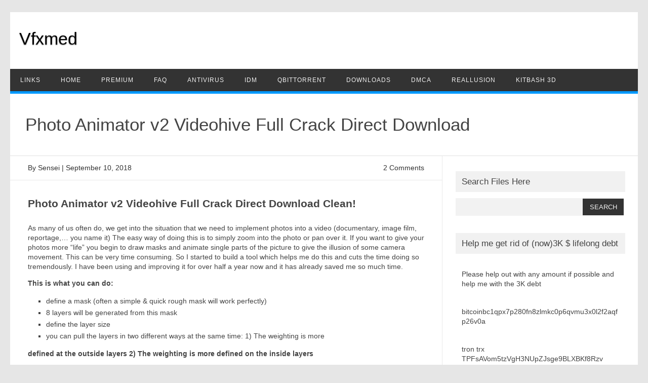

--- FILE ---
content_type: text/html; charset=UTF-8
request_url: https://www.vfxmed.com/2015/11/1photo-animator-v2-videohive-full-crack-direct-download1/
body_size: 11620
content:
<!DOCTYPE html><html lang="en-US"> <!--<![endif]--><head><meta name="yandex-verification" content="72953378d03bae9a" /> <meta charset="UTF-8" /><meta name="viewport" content="width=device-width" /><link rel="profile" href="https://gmpg.org/xfn/11" /><meta name='robots' content='index, follow, max-image-preview:large, max-snippet:-1, max-video-preview:-1' /><title>Photo Animator v2 Videohive Full Crack Direct Download - Vfxmed</title><link rel="canonical" href="https://www.vfxmed.com/2015/11/1photo-animator-v2-videohive-full-crack-direct-download1/" /><meta property="og:locale" content="en_US" /><meta property="og:type" content="article" /><meta property="og:title" content="Photo Animator v2 Videohive Full Crack Direct Download - Vfxmed" /><meta property="og:description" content="Photo Animator v2 Videohive Full Crack Direct Download Clean! As many of us often do, we get into the situation that we need to implement photos into a video (documentary, image film, reportage,&#8230; you name it) The easy way of doing this&hellip;Read More &raquo;" /><meta property="og:url" content="https://www.vfxmed.com/2015/11/1photo-animator-v2-videohive-full-crack-direct-download1/" /><meta property="og:site_name" content="Vfxmed" /><meta property="article:published_time" content="2015-11-19T15:00:04+00:00" /><meta property="article:modified_time" content="2018-09-10T23:41:58+00:00" /><meta name="author" content="Sensei" /><meta name="twitter:label1" content="Written by" /><meta name="twitter:data1" content="Sensei" /><meta name="twitter:label2" content="Est. reading time" /><meta name="twitter:data2" content="3 minutes" /><script type="application/ld+json" class="yoast-schema-graph">{"@context":"https://schema.org","@graph":[{"@type":"Article","@id":"https://www.vfxmed.com/2015/11/1photo-animator-v2-videohive-full-crack-direct-download1/#article","isPartOf":{"@id":"https://www.vfxmed.com/2015/11/1photo-animator-v2-videohive-full-crack-direct-download1/"},"author":{"name":"Sensei","@id":"https://www.vfxmed.com/#/schema/person/c9fda315fd92df5d86c8914f09f4bfa4"},"headline":"Photo Animator v2 Videohive Full Crack Direct Download","datePublished":"2015-11-19T15:00:04+00:00","dateModified":"2018-09-10T23:41:58+00:00","mainEntityOfPage":{"@id":"https://www.vfxmed.com/2015/11/1photo-animator-v2-videohive-full-crack-direct-download1/"},"wordCount":521,"commentCount":2,"publisher":{"@id":"https://www.vfxmed.com/#/schema/person/c9fda315fd92df5d86c8914f09f4bfa4"},"keywords":["after effects","direct links","downloads","photo animator","videohive"],"articleSection":["AE Plugins","AEScripts","Downloads"],"inLanguage":"en-US","potentialAction":[{"@type":"CommentAction","name":"Comment","target":["https://www.vfxmed.com/2015/11/1photo-animator-v2-videohive-full-crack-direct-download1/#respond"]}]},{"@type":"WebPage","@id":"https://www.vfxmed.com/2015/11/1photo-animator-v2-videohive-full-crack-direct-download1/","url":"https://www.vfxmed.com/2015/11/1photo-animator-v2-videohive-full-crack-direct-download1/","name":"Photo Animator v2 Videohive Full Crack Direct Download - Vfxmed","isPartOf":{"@id":"https://www.vfxmed.com/#website"},"datePublished":"2015-11-19T15:00:04+00:00","dateModified":"2018-09-10T23:41:58+00:00","breadcrumb":{"@id":"https://www.vfxmed.com/2015/11/1photo-animator-v2-videohive-full-crack-direct-download1/#breadcrumb"},"inLanguage":"en-US","potentialAction":[{"@type":"ReadAction","target":["https://www.vfxmed.com/2015/11/1photo-animator-v2-videohive-full-crack-direct-download1/"]}]},{"@type":"BreadcrumbList","@id":"https://www.vfxmed.com/2015/11/1photo-animator-v2-videohive-full-crack-direct-download1/#breadcrumb","itemListElement":[{"@type":"ListItem","position":1,"name":"Home","item":"https://www.vfxmed.com/"},{"@type":"ListItem","position":2,"name":"Photo Animator v2 Videohive Full Crack Direct Download"}]},{"@type":"WebSite","@id":"https://www.vfxmed.com/#website","url":"https://www.vfxmed.com/","name":"Vfxmed","description":"","publisher":{"@id":"https://www.vfxmed.com/#/schema/person/c9fda315fd92df5d86c8914f09f4bfa4"},"potentialAction":[{"@type":"SearchAction","target":{"@type":"EntryPoint","urlTemplate":"https://www.vfxmed.com/?s={search_term_string}"},"query-input":{"@type":"PropertyValueSpecification","valueRequired":true,"valueName":"search_term_string"}}],"inLanguage":"en-US"},{"@type":["Person","Organization"],"@id":"https://www.vfxmed.com/#/schema/person/c9fda315fd92df5d86c8914f09f4bfa4","name":"Sensei","image":{"@type":"ImageObject","inLanguage":"en-US","@id":"https://www.vfxmed.com/#/schema/person/image/","url":"https://secure.gravatar.com/avatar/d46e82391d8e1f37b1d297f30f09b899ca4b285ba5371025c3f39b21e6fd9d01?s=96&d=mm&r=g","contentUrl":"https://secure.gravatar.com/avatar/d46e82391d8e1f37b1d297f30f09b899ca4b285ba5371025c3f39b21e6fd9d01?s=96&d=mm&r=g","caption":"Sensei"},"logo":{"@id":"https://www.vfxmed.com/#/schema/person/image/"},"url":"https://www.vfxmed.com/author/zaidsp/"}]}</script> <link rel='dns-prefetch' href='//www.googletagmanager.com' /><link rel="alternate" type="application/rss+xml" title="Vfxmed &raquo; Feed" href="https://www.vfxmed.com/feed/" /><link rel="alternate" type="application/rss+xml" title="Vfxmed &raquo; Comments Feed" href="https://www.vfxmed.com/comments/feed/" /><link rel="alternate" type="application/rss+xml" title="Vfxmed &raquo; Photo Animator v2 Videohive Full Crack Direct Download Comments Feed" href="https://www.vfxmed.com/2015/11/1photo-animator-v2-videohive-full-crack-direct-download1/feed/" /><link rel="alternate" title="oEmbed (JSON)" type="application/json+oembed" href="https://www.vfxmed.com/wp-json/oembed/1.0/embed?url=https%3A%2F%2Fwww.vfxmed.com%2F2015%2F11%2F1photo-animator-v2-videohive-full-crack-direct-download1%2F" /><link rel="alternate" title="oEmbed (XML)" type="text/xml+oembed" href="https://www.vfxmed.com/wp-json/oembed/1.0/embed?url=https%3A%2F%2Fwww.vfxmed.com%2F2015%2F11%2F1photo-animator-v2-videohive-full-crack-direct-download1%2F&#038;format=xml" />
<link rel="https://api.w.org/" href="https://www.vfxmed.com/wp-json/" /><link rel="alternate" title="JSON" type="application/json" href="https://www.vfxmed.com/wp-json/wp/v2/posts/475" /><link rel="EditURI" type="application/rsd+xml" title="RSD" href="https://www.vfxmed.com/xmlrpc.php?rsd" /><link rel='shortlink' href='https://www.vfxmed.com/?p=475' /><meta name="generator" content="Site Kit by Google 1.170.0" /><meta name="generator" content="performance-lab 4.0.1; plugins: performant-translations, speculation-rules"><meta name="generator" content="performant-translations 1.2.0"><meta name="generator" content="speculation-rules 1.6.0"><link rel="icon" href="https://www.vfxmed.com/wp-content/uploads/2025/01/cropped-icons8-cute-skull-50-32x32.png" sizes="32x32" /><link rel="icon" href="https://www.vfxmed.com/wp-content/uploads/2025/01/cropped-icons8-cute-skull-50-192x192.png" sizes="192x192" /><link rel="apple-touch-icon" href="https://www.vfxmed.com/wp-content/uploads/2025/01/cropped-icons8-cute-skull-50-180x180.png" /><meta name="msapplication-TileImage" content="https://www.vfxmed.com/wp-content/uploads/2025/01/cropped-icons8-cute-skull-50-270x270.png" />	<style class="jchoptimize-critical-css" data-id="7aef750733bd5722859cb6de29c25fd548de7c3fd53d327fd3678b3544980a83">@media all{img:is([sizes=auto i],[sizes^="auto," i]){contain-intrinsic-size:3000px 1500px}html,body,div,span,applet,object,iframe,h1,h2,h3,h4,h5,h6,p,blockquote,pre,a,abbr,acronym,address,big,cite,code,del,dfn,em,img,ins,kbd,q,s,samp,small,strike,strong,sub,sup,tt,var,b,u,i,center,dl,dt,dd,ol,ul,li,fieldset,form,label,legend,table,caption,tbody,tfoot,thead,tr,th,td,article,aside,canvas,details,embed,figure,figcaption,footer,header,hgroup,menu,nav,output,ruby,section,summary,time,mark,audio,video{margin:0;padding:0;border:0;font-size:100%;vertical-align:baseline}body{line-height:1}ol,ul{list-style:none}h1,h2,h3,h4,h5,h6{clear:both}html{overflow-y:scroll;font-size:100%;-webkit-text-size-adjust:100%;-ms-text-size-adjust:100%}article,aside,details,figcaption,figure,footer,header,nav,section{display:block}.th-title-description{display:block;float:none;margin:28px 0;padding:14px 0 14px 18px;margin-top:34px}.th-title-description a{font-size:34px;font-weight:400;text-decoration:none;color:#000;text-shadow:.1px 1px 2px #888}.th-title-description .site-description{font-weight:400;line-height:1.4;font-size:16px;text-shadow:.1px 1px 2px #ccc}small{font-size:smaller}img{border:0;-ms-interpolation-mode:bicubic}.wrapper{border-bottom:1px solid #e9e9e9}button,input,textarea{border:none;background:#f7f7f7;border-radius:0;font-family:inherit;margin-right:0;margin-bottom:7px;padding:8px 10px}button,input{line-height:normal}textarea{font-size:100%;overflow:auto;vertical-align:top}#secondary #searchsubmit{background:#333;border:none;color:#f1f1f1;min-width:24%;padding:9px;text-transform:uppercase}#searchsubmit{background:#333;color:#fff;min-width:24%;padding:9px;text-transform:uppercase}input[type=checkbox],input[type=radio],input[type=file],input[type=hidden],input[type=image],input[type=color]{border:0;border-radius:0;padding:0}li.bypostauthor cite span{background-color:#fff;background-image:none;border:1px solid #09f;border-radius:2px;box-shadow:none;color:#09f;padding:0}.site-content nav{background:#fff none repeat scroll 0 0;border:1px solid #ededed;clear:both;line-height:2;margin-bottom:28px;margin-top:40px;overflow:hidden;padding:2%}.nav-previous a,.nav-next>a{color:#444;text-decoration:none}.nav-previous,.previous-image{float:left;padding-bottom:7px;width:50%}.nav-next,.next-image{float:right;text-align:right;width:50%}.nav-single+.comments-area,#comment-nav-above{margin:48px 0}html{font-size:90.5%}body{font-size:14px;font-family:'Roboto',Helvetica,Arial,sans-serif;text-rendering:optimizeLegibility;color:#444}a{outline:none;color:#0b91ea;text-decoration:none}.screen-reader-text{border:0;clip:rect(1px,1px,1px,1px);clip-path:inset(50%);height:1px;margin:-1px;overflow:hidden;padding:0;position:absolute !important;width:1px;word-wrap:normal !important}.site{padding:0;background-color:#fff}.site-content{margin:0 14px}.widget-area{margin-top:10px}.site-header{border:none;height:auto;margin-bottom:0;text-align:left;line-height:0}.themonic-nav{text-align:center;float:left;width:100%}.themonic-nav li{font-size:12px;line-height:1.42857143;width:auto;transition:.3s ease 0s}.themonic-nav li a{padding:0 20px}.widget-area .widget{-webkit-hyphens:auto;-moz-hyphens:auto;hyphens:auto;margin-bottom:20px;word-wrap:break-word}.widget-area .widget-title{background:#f1f1f1;font-size:17px}.widget.widget_search{margin-bottom:27px}.widget-area .widget li,.widget-area .widget .textwidget{font-size:14px;line-height:1.4;border-bottom:1px solid #e9e9e9;padding:7px 0}.widget-area .widget p{margin-bottom:12px;padding:12px}.widget-area #s{background:#f2f2f2;margin-right:-4px;padding:10px;width:69%}.entry-meta{clear:both}.entry-header .entry-title{font-size:28px;line-height:1.2;font-weight:400;margin-bottom:20px}.comments-link a,.entry-meta a{color:#757575}.entry-content,.mu_register{line-height:1.7}.entry-content h1,.comment-content h1,.entry-content h2,.comment-content h2,.entry-content h3,.comment-content h3,.entry-content h4,.comment-content h4,.entry-content h5,.comment-content h5,.entry-content h6,.comment-content h6{margin:24px 0;line-height:1.7}.entry-content h1,.comment-content h1{font-size:21px;line-height:1.5}.entry-content h2,.comment-content h2,.mu_register h2{font-size:18px;line-height:1.6}.entry-content h3,.comment-content h3{font-size:16px;line-height:1.8}.entry-content p,.entry-summary p,.comment-content p,.mu_register p{line-height:1.4;margin:0 0 16px}.entry-content ol,.comment-content ol,.entry-content ul,.comment-content ul,.mu_register ul{margin:0 0 24px;line-height:1.7}.entry-content ul,.comment-content ul,.mu_register ul{list-style:square outside}.entry-content li,.comment-content li,.mu_register li{margin:0 0 0 36px}.site-content article{border-bottom:0;margin-bottom:10px;padding-bottom:0;word-wrap:break-word}footer.entry-meta{border:1px solid #ededed;color:#757575;font-size:13px;line-height:1.84615;margin-top:40px;padding:7px 7px 7px 20px}.entry-meta>span{padding:11px 11px 11px 0}.entry-meta>span a{color:#333;padding:2px;text-decoration:none}.comments-title{margin-bottom:48px;font-size:16px;line-height:1.5;font-weight:400}.comments-area article{margin:24px 0}.comments-area article header{margin:0 0 15px;overflow:hidden;position:relative}.comments-area article header img{float:left;padding:0;line-height:0}.comments-area article header cite,.comments-area article header time{display:block;margin-left:45px}.comments-area article header cite{font-style:normal;font-size:15px;line-height:1.42857143}.comments-area article header time{line-height:1.714285714;text-decoration:none;font-size:10px;color:#5e5e5e}.comments-area article header a{text-decoration:none;color:#5e5e5e}.comments-area article header cite a{color:#444}.comments-area li.bypostauthor cite span{position:relative;margin-left:5px;padding:2px 5px;font-size:10px}a.comment-reply-link,a.comment-edit-link{color:#686868;font-size:13px;line-height:1.846153846}#respond{margin-top:48px}#respond h3#reply-title{font-size:16px;line-height:1.5}#respond h3#reply-title #cancel-comment-reply-link{margin-left:10px;font-weight:400;font-size:12px}#respond form{margin:24px 0}#respond form p{margin:11px 0}#respond form label{color:#888;display:block;line-height:1.7}#respond form input[type=text],#respond form textarea{-moz-box-sizing:border-box;box-sizing:border-box;font-size:12px;line-height:1.714285714;padding:10px;width:100%}.required{color:red}.widget_search label{display:block;font-size:13px;line-height:1.846153846}.btm-wrap{border-bottom:1px solid #e9e9e9;margin-bottom:30px;margin-left:-4.4%;padding:10px 4.4%;width:100%}.below-title-meta{background:rgba(0,0,0,0) none repeat scroll 0 0;color:#333;line-height:1.7;margin:0 auto;padding:2px 0;width:100%}.below-title-meta a{color:#333;text-decoration:none}.adt{float:left;padding-left:0}.adt-comment{float:right;padding-right:0}#publisho-footer{display:block;height:auto;position:relative;width:98%}#publisho-footer.widget-area{border-top:1px solid #e9e9e9;margin:30px 0 0;overflow:hidden;padding:24px 2%;width:96%}@media screen and (max-width:768px){.main-navigation ul.nav-menu,.main-navigation div.nav-menu>ul,.nav-menu li{display:none}.themonic-nav ul{display:none}.themonic-nav li a,.themonic-nav li{display:none}.themonic-nav ul.nav-menu,.themonic-nav div.nav-menu>ul{display:none}.site-header{text-align:center;height:auto;border:none}.themonic-nav{box-shadow:none}.link-comments{display:none}.entry-header .entry-title{margin-top:20px;padding:0 10px;font-weight:500}#publisho-footer{width:100%}.widget-area{padding:14px}.site{padding:0}}@media screen and (max-width:1040px){#searchsubmit{margin-left:0}}@media screen and (max-width:420px){.site-header{height:auto;border:none}.entry-header .entry-title{font-size:18px}.btm-wrap{border-top:1px solid #e9e9e9}}@media screen and (min-width:768px){#site-navigation .th-topwrap{background:#f1f1f1}.nav-menu a{letter-spacing:1px}.site{margin:0 auto;max-width:1240px;overflow:hidden}.site-content{border-right:1px solid #e9e9e9;border-top:0 none;float:left;margin:0;padding:0 2.8% 1%;width:63.2%}.widget-area{float:right;margin:30px 0;padding:0 2%;width:27%}.themonic-nav ul.nav-menu,.themonic-nav div.nav-menu>ul{background:#333;border-bottom:5px solid #09f;color:#f1f1f1;display:inline-block !important;font-size:0;text-align:left;width:100%}.themonic-nav ul{margin:0;text-indent:0}.themonic-nav li a,.themonic-nav li{display:inline-block;text-decoration:none}.themonic-nav li a{border-bottom:0 none;color:#f1f1f1;line-height:3.69231;padding:0 20px;text-transform:uppercase;white-space:nowrap;transition:all .3s ease 0s}.themonic-nav li{position:relative}.entry-header .entry-title{font-size:32px;margin-bottom:0;padding:40px 0 30px}.entry-header .singleentry .entry-title{border-bottom:1px solid #e1e1e1;font-size:35px;margin-bottom:0;padding:40px 40px 40px 30px}.entry-header{margin-bottom:0}#respond form input[type=text]{width:46.3%}.commentlist .children{margin-left:48px}}@media screen and (min-width:960px){body{background-color:#e6e6e6}body .site{margin-bottom:24px;margin-top:24px;padding:0}}@media screen and (max-width:768px){.themonic-nav ul.nav-menu,.themonic-nav div.nav-menu>ul,.themonic-nav li{background:0 0;border-bottom:none;border-top:none;display:none}#publisho-footer.widget-area{width:91%}.wrapper{border-top:1px solid #e9e9e9;border-right:0}#publisho-footer.widget-area{border:0}}@media print{body{background:0 0 !important;color:#000;font-size:10pt}a{text-decoration:none}.site{clear:both !important;display:block !important;float:none !important;max-width:100%;position:relative !important}.site-header{margin-bottom:72px;text-align:left}.author-avatar,#colophon,#respond,.commentlist .comment-edit-link,.commentlist .reply,.entry-header .comments-link,.entry-meta .edit-link a,.page-link,.site-content nav,.widget-area,img.header-image,.themonic-nav{display:none}.wrapper{border-top:none;box-shadow:none}.site-content{margin:0;width:auto}.entry-header .entry-title,.entry-title,.singular .entry-title{font-size:21pt}footer.entry-meta,footer.entry-meta a{color:#444;font-size:10pt}.commentlist>li.comment{background:0 0;position:relative;width:auto}.commentlist .avatar{height:39px;left:2.2em;top:2.2em;width:39px}.comments-area article header cite,.comments-area article header time{margin-left:50px}}#secondary.widget-area{display:block;min-height:600px}#secondary .widget{min-height:70px;overflow:hidden;display:block;visibility:visible}.entry-content p,.entry-content ul,.entry-content ol{margin-top:0;margin-bottom:1em}}</style>
</head><body class="wp-singular post-template-default single single-post postid-475 single-format-standard wp-theme-publisho custom-font-enabled single-author"><div id="page" class="site"> <a class="skip-link screen-reader-text" href="#main" title="Skip to content">Skip to content</a><div class="publisho-top-mobile-nav clear"></div><nav id="site-navigation" class="themonic-nav" role="navigation"><div class="th-topwrap clear"></div></nav><div class="clear"></div><header id="masthead" class="site-header" role="banner"><div class="th-title-description"> <a href="https://www.vfxmed.com/" title="Vfxmed" rel="home">Vfxmed</a> <a class="site-description clear"></a></div><div class="publisho-mobile-nav clear"></div><nav id="site-navigation" class="themonic-nav" role="navigation"><div class="menu-header-container"><ul id="menu-top" class="nav-menu"><li id="menu-item-16235" class="menu-item menu-item-type-custom menu-item-object-custom menu-item-16235"><a href="https://www.vfxmed.com/link.txt">LINKS</a></li><li id="menu-item-92" class="menu-item menu-item-type-custom menu-item-object-custom menu-item-home menu-item-92"><a href="https://www.vfxmed.com/">Home</a></li><li id="menu-item-18472" class="menu-item menu-item-type-post_type menu-item-object-page menu-item-18472"><a href="https://www.vfxmed.com/vfxmed-premium-links/">PREMIUM</a></li><li id="menu-item-16792" class="menu-item menu-item-type-post_type menu-item-object-page menu-item-16792"><a href="https://www.vfxmed.com/faq/">FAQ</a></li><li id="menu-item-202" class="menu-item menu-item-type-custom menu-item-object-custom menu-item-202"><a href="https://www.vfxmed.com/2015/07/eset-nod32-smart-security-8-0-312-0-x86-x64-full-torrent/">AntiVirus</a></li><li id="menu-item-203" class="menu-item menu-item-type-custom menu-item-object-custom menu-item-203"><a href="https://www.vfxmed.com/2015/07/idm-6-23-build-17-registered-32bit-64bit-patch-torrent/">IDM</a></li><li id="menu-item-192" class="menu-item menu-item-type-custom menu-item-object-custom menu-item-192"><a href="https://www.qbittorrent.org/">qBitTorrent</a></li><li id="menu-item-90" class="menu-item menu-item-type-taxonomy menu-item-object-category current-post-ancestor current-menu-parent current-post-parent menu-item-90"><a href="https://www.vfxmed.com/category/downloads/">Downloads</a></li><li id="menu-item-5042" class="menu-item menu-item-type-post_type menu-item-object-page menu-item-5042"><a href="https://www.vfxmed.com/dmca-page/">DMCA</a></li><li id="menu-item-18324" class="menu-item menu-item-type-custom menu-item-object-custom menu-item-18324"><a href="https://vfxmed.com/reallusion.htm">Reallusion</a></li><li id="menu-item-24596" class="menu-item menu-item-type-custom menu-item-object-custom menu-item-24596"><a href="https://www.vfxmed.com/category/kitbash3d/">Kitbash 3D</a></li></ul></div></nav><div class="clear"></div></header><div id="main" class="wrapper"><header class="entry-header"><div class="singleentry"><h1 class="entry-title">Photo Animator v2 Videohive Full Crack Direct Download</h1></div></header><div id="primary" class="site-content"><div id="content" role="main"><article id="post-475" class="post-475 post type-post status-publish format-standard hentry category-ae-plugins category-aescripts category-downloads tag-after-effects tag-direct-links tag-downloads tag-photo-animator tag-videohive"><header class="entry-header"><div class="clear"></div><div class="btm-wrap"><div class="below-title-meta"><div class="adt"> By <span class="vcard author"> <span class="fn"><a href="https://www.vfxmed.com/author/zaidsp/" title="Posts by Sensei" rel="author">Sensei</a></span> </span> <span class="meta-sep">|</span> <span class="date updated">September 10, 2018</span></div><div class="adt-comment"> <span><a class="link-comments" href="https://www.vfxmed.com/2015/11/1photo-animator-v2-videohive-full-crack-direct-download1/#comments">2 Comments</a></span></div><div class="clear"></div></div></div></header><div class="entry-content"><h1>Photo Animator v2 Videohive Full Crack Direct Download Clean!</h1><p>As many of us often do, we get into the situation that we need to implement photos into a video (documentary, image film, reportage,&#8230; you name it) The easy way of doing this is to simply zoom into the photo or pan over it. If you want to give your photos more “life” you begin to draw masks and animate single parts of the picture to give the illusion of some camera movement. This can be very time consuming. So I started to build a tool which helps me do this and cuts the time doing so tremendously. I have been using and improving it for over half a year now and it has already saved me so much time.</p><p><strong>This is what you can do:</strong></p><ul><li>define a mask (often a simple &amp; quick rough mask will work perfectly)</li><li>8 layers will be generated from this mask</li><li>define the layer size</li><li>you can pull the layers in two different ways at the same time: 1) The weighting is more</li></ul><p><strong>defined at the outside layers 2) The weighting is more defined on the inside layers</strong></p><ul><li>push camera or object in &amp; out</li><li>Pull focus (between innermost and outermost layer)</li><li>define edge blur of layers (feathering)</li><li>Activate “Visual Help Mode” to make adjustments easily visible</li><li>two resolutions: 1920×1080, 3840×2160</li></ul><p><strong>NEW: SECOND MASK with own set of Layers</strong><br /> OPTIONS FOR SECOND MASK:</p><ul><li>Second Mask can be made of two separate masks</li><li>6 Layers will be generated of this/these mask/s</li><li>Move Object</li><li>Move with weighting on inner layers to give impression of turning the object</li><li>Expansion/Contraction with weighting on inner layers</li><li>Scaling Object</li><li>Bluring Object</li><li>Layer Edge Blur</li><li>Parent Object to first Mask (movement and blurriness)</li></ul><p>I’ve found that randomly playing around with the options yields fun and crazy results, it’s really easy. There are many possibilities to animate your photos. Try it!</p><p>It is pretty easy to use, but there are some tricks i’ve figured out to get some cool results. So I have made a 45+ minute tutorial to show you different kinds of approaches for different types of photos. Please keep in mind that this is no “super magic tool”, and there will still be some kinds of  photos which will work better then others. Especially photos with many things in the foreground and background are more difficult. But for most of the photos I have tried it on, it worked great.</p><p><strong>What you get:</strong></p><ul><li>Photo Animator V2 After Effects CS4 project file (Will work with CS4 and higher)</li><li>over 45 minutes of video Tutorial with project files (links to photos in document)</li><li>PDF document with the controls explained</li></ul><p><strong>Release note Version 2.0 October 31, 2015:</strong></p><ul><li>Second mask with own set of layers and controls added (see above)</li><li>Expansion/Contraction can now be done both with weighting on inner Layers and</li></ul><p><strong>Outer Layers at the same time</strong></p><ul><li>Own mask(s) can be drawn. No manipulation of existing mask anymore :)</li><li>Motion Blur can now be enabled</li><li>New, more detailed 45 min video tutorial</li></ul><h2>Downloads:</h2><h3><a href="https://www.sendspace.com/file/sxj40i">Photo Animator V2</a></h3><h3><a href="https://www.sendspace.com/file/rd877v">Photo Animator V2 Tutorial Download</a></h3></div><footer class="entry-meta"> <span>Category: <a href="https://www.vfxmed.com/category/ae-plugins/" rel="category tag">AE Plugins</a> <a href="https://www.vfxmed.com/category/aescripts/" rel="category tag">AEScripts</a> <a href="https://www.vfxmed.com/category/downloads/" rel="category tag">Downloads</a></span> <span>Tags: <a href="https://www.vfxmed.com/tag/after-effects/" rel="tag">after effects</a>, <a href="https://www.vfxmed.com/tag/direct-links/" rel="tag">direct links</a>, <a href="https://www.vfxmed.com/tag/downloads/" rel="tag">downloads</a>, <a href="https://www.vfxmed.com/tag/photo-animator/" rel="tag">photo animator</a>, <a href="https://www.vfxmed.com/tag/videohive/" rel="tag">videohive</a></span></footer></article><nav class="nav-single"><div class="assistive-text">Post navigation</div> <span class="nav-previous"><a href="https://www.vfxmed.com/2015/11/1unity-3d-pro-full-torrent/" rel="prev"><span class="meta-nav">&larr;</span> Unity 3D Pro v 5.0.2 + v4.5.0 f6 (x86x64) + Crack Full Torrent!</a></span> <span class="nav-next"><a href="https://www.vfxmed.com/2015/11/autodesk-maya-2013-sp2-crack-x86x64bit-full-torrent2/" rel="next">Autodesk Maya 2013 SP2 + Crack + x86x64bit Full Torrent <span class="meta-nav">&rarr;</span></a></span></nav><div id="comments" class="comments-area"><h2 class="comments-title"> 2 Replies to &ldquo;Photo Animator v2 Videohive Full Crack Direct Download&rdquo;</h2><ol class="commentlist"><li class="comment even thread-even depth-1" id="li-comment-10082"><article id="comment-10082" class="comment"><header class="comment-meta comment-author vcard"> <img alt='' src='https://secure.gravatar.com/avatar/32ca4a9495c224f4fe9c1b55a38699ff8cf2c171fafdd63782c48af645411e71?s=30&#038;d=mm&#038;r=g' srcset='https://secure.gravatar.com/avatar/32ca4a9495c224f4fe9c1b55a38699ff8cf2c171fafdd63782c48af645411e71?s=60&#038;d=mm&#038;r=g 2x' class='avatar avatar-30 photo' height='30' width='30' decoding='async'><cite class="fn">Ashish </cite><a href="https://www.vfxmed.com/2015/11/1photo-animator-v2-videohive-full-crack-direct-download1/#comment-10082"><time datetime="2018-01-07T11:33:20+00:00">January 7, 2018</time></a></header><section class="comment-content comment"><p>Link expired</p></section><div class="reply"> <a rel="nofollow" class="comment-reply-link" href="#comment-10082" data-commentid="10082" data-postid="475" data-belowelement="comment-10082" data-respondelement="respond" data-replyto="Reply to Ashish" aria-label="Reply to Ashish">Reply</a> <span>&darr;</span></div></article><ol class="children"><li class="comment byuser comment-author-zaidsp bypostauthor odd alt depth-2" id="li-comment-10088"><article id="comment-10088" class="comment"><header class="comment-meta comment-author vcard"> <img alt='' src='https://secure.gravatar.com/avatar/d46e82391d8e1f37b1d297f30f09b899ca4b285ba5371025c3f39b21e6fd9d01?s=30&#038;d=mm&#038;r=g' srcset='https://secure.gravatar.com/avatar/d46e82391d8e1f37b1d297f30f09b899ca4b285ba5371025c3f39b21e6fd9d01?s=60&#038;d=mm&#038;r=g 2x' class='avatar avatar-30 photo' height='30' width='30' decoding='async'><cite class="fn"><a href="https://www.zaidsparrow.com/" class="url" rel="ugc external nofollow">Zaid Sparrow</a> <span> Post author</span></cite><a href="https://www.vfxmed.com/2015/11/1photo-animator-v2-videohive-full-crack-direct-download1/#comment-10088"><time datetime="2018-01-07T21:05:51+00:00">January 7, 2018</time></a></header><section class="comment-content comment"><p><a href="https://www.vfxmed.com/2017/07/videohive-photo-animator-v5-12972961-full-crack-free-download/" rel="ugc">https://www.vfxmed.com/2017/07/videohive-photo-animator-v5-12972961-full-crack-free-download/</a></p></section><div class="reply"> <a rel="nofollow" class="comment-reply-link" href="#comment-10088" data-commentid="10088" data-postid="475" data-belowelement="comment-10088" data-respondelement="respond" data-replyto="Reply to Zaid Sparrow" aria-label="Reply to Zaid Sparrow">Reply</a> <span>&darr;</span></div></article></li></ol></li></ol><div id="respond" class="comment-respond"><h3 id="reply-title" class="comment-reply-title">Leave a Reply <small><a rel="nofollow" id="cancel-comment-reply-link" href="/2015/11/1photo-animator-v2-videohive-full-crack-direct-download1/#respond" style="display:none;">Cancel reply</a></small></h3><form action="https://www.vfxmed.com/wp-comments-post.php" method="post" id="commentform" class="comment-form"><p class="comment-notes"><span id="email-notes">Your email address will not be published.</span> <span class="required-field-message">Required fields are marked <span class="required">*</span></span></p><p class="comment-form-comment"><label for="comment">Comment <span class="required">*</span></label><textarea autocomplete="new-password"  id="had0a175be"  name="had0a175be"   cols="45" rows="8" maxlength="65525" required="required"></textarea><textarea id="comment" aria-label="hp-comment" aria-hidden="true" name="comment" autocomplete="new-password" style="padding:0 !important;clip:rect(1px, 1px, 1px, 1px) !important;position:absolute !important;white-space:nowrap !important;height:1px !important;width:1px !important;overflow:hidden !important;" tabindex="-1"></textarea></p><p class="comment-form-author"><label for="author">Name <span class="required">*</span></label> <input id="author" name="author" type="text" value="" size="30" maxlength="245" autocomplete="name" required="required" /></p><p class="comment-form-email"><label for="email">Email <span class="required">*</span></label> <input id="email" name="email" type="text" value="" size="30" maxlength="100" aria-describedby="email-notes" autocomplete="email" required="required" /></p><p class="comment-form-url"><label for="url">Website</label> <input id="url" name="url" type="text" value="" size="30" maxlength="200" autocomplete="url" /></p><p class="form-submit"><input name="submit" type="submit" id="submit" class="submit" value="Post Comment" /> <input type='hidden' name='comment_post_ID' value='475' id='comment_post_ID' /> <input type='hidden' name='comment_parent' id='comment_parent' value='0' /></p></form></div></div></div></div><div id="secondary" class="widget-area" role="complementary"><aside id="search-2" class="widget widget_search"><p class="widget-title">Search Files Here</p><form role="search" method="get" id="searchform" class="searchform" action="https://www.vfxmed.com/"><div> <label class="screen-reader-text" for="s">Search for:</label> <input type="text" value="" name="s" id="s" /> <input type="submit" id="searchsubmit" value="Search" /></div></form></aside><aside id="text-18" class="widget widget_text"><p class="widget-title">Help me get rid of (now)3K $ lifelong debt</p><div class="textwidget"><p>Please help out with any amount if possible and help me with the 3K debt</p><p>bitcoinbc1qpx7p280fn8zlmkc0p6qvmu3x0l2f2aqfp26v0a</p><p>tron trx TPFsAVom5tzVgH3NUpZJsge9BLXBKf8Rzv</p><p>Ethereum ETH network 0x0f933dd9327a9E1d95B4dD945c1178C713045Aa2</p><p>Monero XMR44UWfMHKyn2MZmBjX2cjHeaHuewVYfEXicvDg1m6TTuighXHW7kRZf5jL8JYMtpHA48yezo8shF99U89jafUTdkhVZpDG9h</p><p>itecoin LTC NetworkLSoqCkjcBKALbH3gk65esekiBoV2FSN2jp</p><p>Solana</p><p>ANX39DvF5v1ntGUPPgY1uU4yxVdZWaRCTLGqc3A5DnUx</p></div></aside><aside id="categories-2" class="widget widget_categories"><p class="widget-title">Categories</p><form action="https://www.vfxmed.com" method="get"><label class="screen-reader-text" for="cat">Categories</label><select  name='cat' id='cat' class='postform'><option value='-1'>Select Category</option><option class="level-0" value="74">3DS Max&nbsp;&nbsp;(377)</option><option class="level-0" value="2">Adobe&nbsp;&nbsp;(342)</option><option class="level-0" value="17">AE Basics&nbsp;&nbsp;(28)</option><option class="level-0" value="30">AE Plugins&nbsp;&nbsp;(602)</option><option class="level-0" value="46">AEScripts&nbsp;&nbsp;(450)</option><option class="level-0" value="4">After Effects&nbsp;&nbsp;(91)</option><option class="level-0" value="2809">Articles&nbsp;&nbsp;(7)</option><option class="level-0" value="1065">ArtStation&nbsp;&nbsp;(170)</option><option class="level-0" value="481">AudioJungle&nbsp;&nbsp;(1)</option><option class="level-0" value="1226">Blender&nbsp;&nbsp;(4,336)</option><option class="level-0" value="2330">Bloop&nbsp;&nbsp;(5)</option><option class="level-0" value="1057">CGAxis&nbsp;&nbsp;(5)</option><option class="level-0" value="77">Cinema 4D&nbsp;&nbsp;(260)</option><option class="level-0" value="140">Cinema4D&nbsp;&nbsp;(218)</option><option class="level-0" value="1897">CinePacks&nbsp;&nbsp;(1)</option><option class="level-0" value="171">Courses&nbsp;&nbsp;(629)</option><option class="level-0" value="3006">Davinci&nbsp;&nbsp;(34)</option><option class="level-0" value="2259">Daz&nbsp;&nbsp;(2)</option><option class="level-0" value="2112">Decal Packs&nbsp;&nbsp;(4)</option><option class="level-0" value="2437">Discord&nbsp;&nbsp;(1)</option><option class="level-0" value="3">Downloads&nbsp;&nbsp;(9,663)</option><option class="level-0" value="170">Final Cut Pro&nbsp;&nbsp;(9)</option><option class="level-0" value="1419">FlippedNormals&nbsp;&nbsp;(39)</option><option class="level-0" value="519">GraphicRiver&nbsp;&nbsp;(24)</option><option class="level-0" value="244">Greyscale&nbsp;&nbsp;(12)</option><option class="level-0" value="69">HitFilm&nbsp;&nbsp;(19)</option><option class="level-0" value="1009">KitBash3D&nbsp;&nbsp;(175)</option><option class="level-0" value="1041">LUTs&nbsp;&nbsp;(15)</option><option class="level-0" value="179">Lynda&nbsp;&nbsp;(16)</option><option class="level-0" value="1349">Magazines&nbsp;&nbsp;(3)</option><option class="level-0" value="285">MAGiX&nbsp;&nbsp;(8)</option><option class="level-0" value="1048">Mats&nbsp;&nbsp;(2,459)</option><option class="level-0" value="310">Maya&nbsp;&nbsp;(187)</option><option class="level-0" value="682">Models&nbsp;&nbsp;(1,482)</option><option class="level-0" value="4756">Monthly Updates&nbsp;&nbsp;(1)</option><option class="level-0" value="652">MotionArray&nbsp;&nbsp;(4)</option><option class="level-0" value="66">Other&nbsp;&nbsp;(2,274)</option><option class="level-0" value="2644">Outgang&nbsp;&nbsp;(6)</option><option class="level-0" value="1369">PDF Books&nbsp;&nbsp;(13)</option><option class="level-0" value="1458">PhotoBash&nbsp;&nbsp;(7)</option><option class="level-0" value="639">Photoshop Actions&nbsp;&nbsp;(36)</option><option class="level-0" value="2273">Photoshop Stuff&nbsp;&nbsp;(4)</option><option class="level-0" value="1143">Poliigon&nbsp;&nbsp;(7)</option><option class="level-0" value="450">Project Files&nbsp;&nbsp;(150)</option><option class="level-0" value="2872">Reallusion&nbsp;&nbsp;(201)</option><option class="level-0" value="41">Red Giant&nbsp;&nbsp;(131)</option><option class="level-0" value="48">ReVision&nbsp;&nbsp;(26)</option><option class="level-0" value="807">RocketStock&nbsp;&nbsp;(3)</option><option class="level-0" value="702">Rowbyte&nbsp;&nbsp;(10)</option><option class="level-0" value="438">SFX &#8211; Sounds&nbsp;&nbsp;(35)</option><option class="level-0" value="2265">SketchUp Stuff&nbsp;&nbsp;(16)</option><option class="level-0" value="1391">SkillShare&nbsp;&nbsp;(41)</option><option class="level-0" value="484">SoundMorph&nbsp;&nbsp;(4)</option><option class="level-0" value="761">Top Lists&nbsp;&nbsp;(14)</option><option class="level-0" value="3020">Topaz&nbsp;&nbsp;(37)</option><option class="level-0" value="12">Tutorials&nbsp;&nbsp;(41)</option><option class="level-0" value="176">Udemy&nbsp;&nbsp;(98)</option><option class="level-0" value="1">Uncategorized&nbsp;&nbsp;(195)</option><option class="level-0" value="681">Unity3D&nbsp;&nbsp;(135)</option><option class="level-0" value="2034">UnrealEngine Stuff&nbsp;&nbsp;(740)</option><option class="level-0" value="569">V-Ray&nbsp;&nbsp;(65)</option><option class="level-0" value="31">Video Copilot&nbsp;&nbsp;(49)</option><option class="level-0" value="198">VideoHive&nbsp;&nbsp;(98)</option><option class="level-0" value="584">Zack King&nbsp;&nbsp;(7)</option> </select></form> </aside><aside id="text-17" class="widget widget_text"><p class="widget-title">:)</p><div class="textwidget"><p>Do not ask your children<br /> to strive for extraordinary lives.<br /> Such striving may seem admirable,<br /> but it is the way of foolishness.<br /> Help them instead to find the wonder<br /> and the marvel of an ordinary life.<br /> Show them the joy of tasting<br /> tomatoes, apples and pears.<br /> Show them how to cry<br /> when pets and people die.<br /> Show them the infinite pleasure<br /> in the touch of a hand.<br /> And make the ordinary come alive for them.<br /> The extraordinary will take care of itself.</p></div></aside></div></div><div id="publisho-footer" class="widget-area"><div class="footer-widget"></div><div class="footer-widget"></div><div class="footer-widget"></div></div> <script type="speculationrules">{"prerender":[{"source":"document","where":{"and":[{"href_matches":"/*"},{"not":{"href_matches":["/wp-*.php","/wp-admin/*","/wp-content/uploads/*","/wp-content/*","/wp-content/plugins/*","/wp-content/themes/publisho/*","/*\\?(.+)"]}},{"not":{"selector_matches":"a[rel~=\"nofollow\"]"}},{"not":{"selector_matches":".no-prerender, .no-prerender a"}},{"not":{"selector_matches":".no-prefetch, .no-prefetch a"}}]},"eagerness":"moderate"}]}</script> <style class="jchoptimize-dynamic-critical-css" data-id="7aef750733bd5722859cb6de29c25fd548de7c3fd53d327fd3678b3544980a83">@media all{img:is([sizes=auto i],[sizes^="auto," i]){contain-intrinsic-size:3000px 1500px}html,body,div,span,applet,object,iframe,h1,h2,h3,h4,h5,h6,p,blockquote,pre,a,abbr,acronym,address,big,cite,code,del,dfn,em,img,ins,kbd,q,s,samp,small,strike,strong,sub,sup,tt,var,b,u,i,center,dl,dt,dd,ol,ul,li,fieldset,form,label,legend,table,caption,tbody,tfoot,thead,tr,th,td,article,aside,canvas,details,embed,figure,figcaption,footer,header,hgroup,menu,nav,output,ruby,section,summary,time,mark,audio,video{margin:0;padding:0;border:0;font-size:100%;vertical-align:baseline}body{line-height:1}ol,ul{list-style:none}h1,h2,h3,h4,h5,h6{clear:both}html{overflow-y:scroll;font-size:100%;-webkit-text-size-adjust:100%;-ms-text-size-adjust:100%}article,aside,details,figcaption,figure,footer,header,nav,section{display:block}.th-title-description{display:block;float:none;margin:28px 0;padding:14px 0 14px 18px;margin-top:34px}.th-title-description a{font-size:34px;font-weight:400;text-decoration:none;color:#000;text-shadow:.1px 1px 2px #888}.th-title-description .site-description{font-weight:400;line-height:1.4;font-size:16px;text-shadow:.1px 1px 2px #ccc}small{font-size:smaller}img{border:0;-ms-interpolation-mode:bicubic}.clear:after,.wrapper:after,.format-status .entry-header:after{clear:both}.clear:before,.clear:after,.wrapper:before,.wrapper:after,.format-status .entry-header:before,.format-status .entry-header:after{display:table;content:""}.wrapper{border-bottom:1px solid #e9e9e9}button,input,textarea{border:none;background:#f7f7f7;border-radius:0;font-family:inherit;margin-right:0;margin-bottom:7px;padding:8px 10px}button,input{line-height:normal}textarea{font-size:100%;overflow:auto;vertical-align:top}#secondary #searchsubmit{background:#333;border:none;color:#f1f1f1;min-width:24%;padding:9px;text-transform:uppercase}#searchsubmit{background:#333;color:#fff;min-width:24%;padding:9px;text-transform:uppercase}input[type=checkbox],input[type=radio],input[type=file],input[type=hidden],input[type=image],input[type=color]{border:0;border-radius:0;padding:0}li.bypostauthor cite span{background-color:#fff;background-image:none;border:1px solid #09f;border-radius:2px;box-shadow:none;color:#09f;padding:0}.site-content nav{background:#fff none repeat scroll 0 0;border:1px solid #ededed;clear:both;line-height:2;margin-bottom:28px;margin-top:40px;overflow:hidden;padding:2%}.nav-previous a,.nav-next>a{color:#444;text-decoration:none}.nav-previous,.previous-image{float:left;padding-bottom:7px;width:50%}.nav-next,.next-image{float:right;text-align:right;width:50%}.nav-single+.comments-area,#comment-nav-above{margin:48px 0}html{font-size:90.5%}body{font-size:14px;font-family:'Roboto',Helvetica,Arial,sans-serif;text-rendering:optimizeLegibility;color:#444}a{outline:none;color:#0b91ea;text-decoration:none}.screen-reader-text{border:0;clip:rect(1px,1px,1px,1px);clip-path:inset(50%);height:1px;margin:-1px;overflow:hidden;padding:0;position:absolute !important;width:1px;word-wrap:normal !important}.site{padding:0;background-color:#fff}.site-content{margin:0 14px}.widget-area{margin-top:10px}.site-header{border:none;height:auto;margin-bottom:0;text-align:left;line-height:0}.themonic-nav{text-align:center;float:left;width:100%}.themonic-nav li{font-size:12px;line-height:1.42857143;width:auto;transition:.3s ease 0s}.themonic-nav li a{padding:0 20px}.widget-area .widget{-webkit-hyphens:auto;-moz-hyphens:auto;hyphens:auto;margin-bottom:20px;word-wrap:break-word}.widget-area .widget-title{background:#f1f1f1;font-size:17px}.widget.widget_search{margin-bottom:27px}.widget-area .widget li,.widget-area .widget .textwidget{font-size:14px;line-height:1.4;border-bottom:1px solid #e9e9e9;padding:7px 0}.widget-area .widget p{margin-bottom:12px;padding:12px}.widget-area #s{background:#f2f2f2;margin-right:-4px;padding:10px;width:69%}.entry-meta{clear:both}.entry-header .entry-title{font-size:28px;line-height:1.2;font-weight:400;margin-bottom:20px}.comments-link a,.entry-meta a{color:#757575}.entry-content,.mu_register{line-height:1.7}.entry-content h1,.comment-content h1,.entry-content h2,.comment-content h2,.entry-content h3,.comment-content h3,.entry-content h4,.comment-content h4,.entry-content h5,.comment-content h5,.entry-content h6,.comment-content h6{margin:24px 0;line-height:1.7}.entry-content h1,.comment-content h1{font-size:21px;line-height:1.5}.entry-content h2,.comment-content h2,.mu_register h2{font-size:18px;line-height:1.6}.entry-content h3,.comment-content h3{font-size:16px;line-height:1.8}.entry-content p,.entry-summary p,.comment-content p,.mu_register p{line-height:1.4;margin:0 0 16px}.entry-content ol,.comment-content ol,.entry-content ul,.comment-content ul,.mu_register ul{margin:0 0 24px;line-height:1.7}.entry-content ul,.comment-content ul,.mu_register ul{list-style:square outside}.entry-content li,.comment-content li,.mu_register li{margin:0 0 0 36px}.site-content article{border-bottom:0;margin-bottom:10px;padding-bottom:0;word-wrap:break-word}footer.entry-meta{border:1px solid #ededed;color:#757575;font-size:13px;line-height:1.84615;margin-top:40px;padding:7px 7px 7px 20px}.entry-meta>span{padding:11px 11px 11px 0}.entry-meta>span a{color:#333;padding:2px;text-decoration:none}.comments-title{margin-bottom:48px;font-size:16px;line-height:1.5;font-weight:400}.comments-area article{margin:24px 0}.comments-area article header{margin:0 0 15px;overflow:hidden;position:relative}.comments-area article header img{float:left;padding:0;line-height:0}.comments-area article header cite,.comments-area article header time{display:block;margin-left:45px}.comments-area article header cite{font-style:normal;font-size:15px;line-height:1.42857143}.comments-area article header time{line-height:1.714285714;text-decoration:none;font-size:10px;color:#5e5e5e}.comments-area article header a{text-decoration:none;color:#5e5e5e}.comments-area article header cite a{color:#444}.comments-area li.bypostauthor cite span{position:relative;margin-left:5px;padding:2px 5px;font-size:10px}a.comment-reply-link,a.comment-edit-link{color:#686868;font-size:13px;line-height:1.846153846}#respond{margin-top:48px}#respond h3#reply-title{font-size:16px;line-height:1.5}#respond h3#reply-title #cancel-comment-reply-link{margin-left:10px;font-weight:400;font-size:12px}#respond form{margin:24px 0}#respond form p{margin:11px 0}#respond form label{color:#888;display:block;line-height:1.7}#respond form input[type=text],#respond form textarea{-moz-box-sizing:border-box;box-sizing:border-box;font-size:12px;line-height:1.714285714;padding:10px;width:100%}.required{color:red}.widget_search label{display:block;font-size:13px;line-height:1.846153846}.btm-wrap{border-bottom:1px solid #e9e9e9;margin-bottom:30px;margin-left:-4.4%;padding:10px 4.4%;width:100%}.below-title-meta{background:rgba(0,0,0,0) none repeat scroll 0 0;color:#333;line-height:1.7;margin:0 auto;padding:2px 0;width:100%}.below-title-meta a{color:#333;text-decoration:none}.adt{float:left;padding-left:0}.adt-comment{float:right;padding-right:0}#publisho-footer{display:block;height:auto;position:relative;width:98%}#publisho-footer.widget-area{border-top:1px solid #e9e9e9;margin:30px 0 0;overflow:hidden;padding:24px 2%;width:96%}.children a:before{content:"-";padding-right:10px}@media screen and (max-width:768px){.main-navigation ul.nav-menu,.main-navigation div.nav-menu>ul,.nav-menu li{display:none}.themonic-nav ul{display:none}.themonic-nav li a,.themonic-nav li{display:none}.themonic-nav ul.nav-menu,.themonic-nav div.nav-menu>ul{display:none}.site-header{text-align:center;height:auto;border:none}.themonic-nav{box-shadow:none}.link-comments{display:none}.entry-header .entry-title{margin-top:20px;padding:0 10px;font-weight:500}#publisho-footer{width:100%}.widget-area{padding:14px}.site{padding:0}}@media screen and (max-width:1040px){#searchsubmit{margin-left:0}}@media screen and (max-width:420px){.site-header{height:auto;border:none}.entry-header .entry-title{font-size:18px}.btm-wrap{border-top:1px solid #e9e9e9}}@media screen and (min-width:768px){#site-navigation .th-topwrap{background:#f1f1f1}.nav-menu a{letter-spacing:1px}.site{margin:0 auto;max-width:1240px;overflow:hidden}.site-content{border-right:1px solid #e9e9e9;border-top:0 none;float:left;margin:0;padding:0 2.8% 1%;width:63.2%}.widget-area{float:right;margin:30px 0;padding:0 2%;width:27%}.themonic-nav ul.nav-menu,.themonic-nav div.nav-menu>ul{background:#333;border-bottom:5px solid #09f;color:#f1f1f1;display:inline-block !important;font-size:0;text-align:left;width:100%}.themonic-nav ul{margin:0;text-indent:0}.themonic-nav li a,.themonic-nav li{display:inline-block;text-decoration:none}.themonic-nav li a{border-bottom:0 none;color:#f1f1f1;line-height:3.69231;padding:0 20px;text-transform:uppercase;white-space:nowrap;transition:all .3s ease 0s}.themonic-nav li{position:relative}.entry-header .entry-title{font-size:32px;margin-bottom:0;padding:40px 0 30px}.entry-header .singleentry .entry-title{border-bottom:1px solid #e1e1e1;font-size:35px;margin-bottom:0;padding:40px 40px 40px 30px}.entry-header{margin-bottom:0}#respond form input[type=text]{width:46.3%}.commentlist .children{margin-left:48px}}@media screen and (min-width:960px){body{background-color:#e6e6e6}body .site{margin-bottom:24px;margin-top:24px;padding:0}}@media screen and (max-width:768px){.themonic-nav ul.nav-menu,.themonic-nav div.nav-menu>ul,.themonic-nav li{background:0 0;border-bottom:none;border-top:none;display:none}#publisho-footer.widget-area{width:91%}.wrapper{border-top:1px solid #e9e9e9;border-right:0}#publisho-footer.widget-area{border:0}}@media print{body{background:0 0 !important;color:#000;font-size:10pt}a{text-decoration:none}.site{clear:both !important;display:block !important;float:none !important;max-width:100%;position:relative !important}.site-header{margin-bottom:72px;text-align:left}.author-avatar,#colophon,#respond,.commentlist .comment-edit-link,.commentlist .reply,.entry-header .comments-link,.entry-meta .edit-link a,.page-link,.site-content nav,.widget-area,img.header-image,.themonic-nav{display:none}.wrapper{border-top:none;box-shadow:none}.site-content{margin:0;width:auto}.entry-header .entry-title,.entry-title,.singular .entry-title{font-size:21pt}footer.entry-meta,footer.entry-meta a{color:#444;font-size:10pt}.commentlist>li.comment{background:0 0;position:relative;width:auto}.commentlist .avatar{height:39px;left:2.2em;top:2.2em;width:39px}.comments-area article header cite,.comments-area article header time{margin-left:50px}}#secondary.widget-area{display:block;min-height:600px}#secondary .widget{min-height:70px;overflow:hidden;display:block;visibility:visible}.entry-content p,.entry-content ul,.entry-content ol{margin-top:0;margin-bottom:1em}}</style>
<link rel="preload" href="https://www.vfxmed.com/wp-content/cache/jch-optimize/assets/css/e26dddfa7dd21cf5373301d97c46873d4179ea9441e3087190afc01cfb7f1b18.css" as="style" onload="this.rel='stylesheet'" fetchpriority="low">
<script src="https://www.vfxmed.com/wp-content/cache/jch-optimize/assets/js/ca7bc28e5faf576eadb2d2df5583d7bd29adfaed811f017de6364371f4e5ebe0.js" defer></script>
<script src="https://www.vfxmed.com/wp-content/cache/jch-optimize/assets/js/ca7bc28e5faf576eadb2d2df5583d7bd0e8d25d613fb31e8f45ec7b664ecbb24.js" id="jquery-core-js" defer></script>
<script src="https://www.vfxmed.com/wp-content/cache/jch-optimize/assets/js/ca7bc28e5faf576eadb2d2df5583d7bd81479d2fe4ff48e5280814741419d76f.js" id="google_gtagjs-js-after" defer></script>
<script src="https://www.vfxmed.com/wp-content/cache/jch-optimize/assets/js/ca7bc28e5faf576eadb2d2df5583d7bdee6dea82c7ee808c8f10f79c079ed97f.js" defer></script>
<script src="https://www.vfxmed.com/wp-content/cache/jch-optimize/assets/js/ca7bc28e5faf576eadb2d2df5583d7bd960dc886470c068e98699902317197fc.js" defer></script>
<script src="https://www.vfxmed.com/wp-content/cache/jch-optimize/assets/js/ca7bc28e5faf576eadb2d2df5583d7bd591223b825cdfc735e9084586e8fbb4d.js" id="ccwp-delayed-scripts" defer></script>
<script type="text/javascript" src="https://www.googletagmanager.com/gtag/js?id=GT-TQDGSZC" id="google_gtagjs-js" async></script>
<script defer src="https://www.vfxmed.com/wp-content/cache/autoptimize/js/autoptimize_638f61d6dd550e5bc8ae0f4c7befdac1.js"></script>
<script defer src="https://static.cloudflareinsights.com/beacon.min.js/vcd15cbe7772f49c399c6a5babf22c1241717689176015" integrity="sha512-ZpsOmlRQV6y907TI0dKBHq9Md29nnaEIPlkf84rnaERnq6zvWvPUqr2ft8M1aS28oN72PdrCzSjY4U6VaAw1EQ==" data-cf-beacon='{"version":"2024.11.0","token":"e6738c9ebe824ffab464363c8320da41","r":1,"server_timing":{"name":{"cfCacheStatus":true,"cfEdge":true,"cfExtPri":true,"cfL4":true,"cfOrigin":true,"cfSpeedBrain":true},"location_startswith":null}}' crossorigin="anonymous"></script>
</body></html>

--- FILE ---
content_type: application/javascript
request_url: https://www.vfxmed.com/wp-content/cache/jch-optimize/assets/js/ca7bc28e5faf576eadb2d2df5583d7bd29adfaed811f017de6364371f4e5ebe0.js
body_size: 135
content:
(function(){var w=window,z="fa3c78ad09646a44a74c4e6e2da5e067",p=[["siteId",590*28*431*952-6774658054],["minBid",0],["popundersPerIP","0"],["delayBetween",0],["default",false],["defaultPerDay",0],["topmostLayer","auto"]],q=["d3d3LmRpc3BsYXl2ZXJ0aXNpbmcuY29tL3htZHVpLm1pbi5jc3M=","ZDNtem9rdHk5NTFjNXcuY2xvdWRmcm9udC5uZXQvU2xHL3NzbW9rZS5taW4uanM=","d3d3LmF6cHJydG5xaS5jb20va21kdWkubWluLmNzcw==","d3d3Lm5vZ255c2tuamEuY29tL1FVb1R2cS9ic21va2UubWluLmpz"],c=-1,u,t,r=function(){clearTimeout(t);c++;if(q[c]&&!(1794347969000<(new Date).getTime()&&1<c)){u=w.document.createElement("script");u.type="text/javascript";u.async=!0;var s=w.document.getElementsByTagName("script")[0];u.src="https://"+atob(q[c]);u.crossOrigin="anonymous";u.onerror=r;u.onload=function(){clearTimeout(t);w[z.slice(0,16)+z.slice(0,16)]||r()};t=setTimeout(r,5E3);s.parentNode.insertBefore(u,s)}};if(!w[z]){try{Object.freeze(w[z]=p)}catch(e){}r()}})();


--- FILE ---
content_type: application/javascript
request_url: https://www.vfxmed.com/wp-content/cache/jch-optimize/assets/js/ca7bc28e5faf576eadb2d2df5583d7bdee6dea82c7ee808c8f10f79c079ed97f.js
body_size: -371
content:
document.getElementById("comment").setAttribute("id","a0c4a026b50721fe5481101f2067f8a8");document.getElementById("had0a175be").setAttribute("id","comment");
